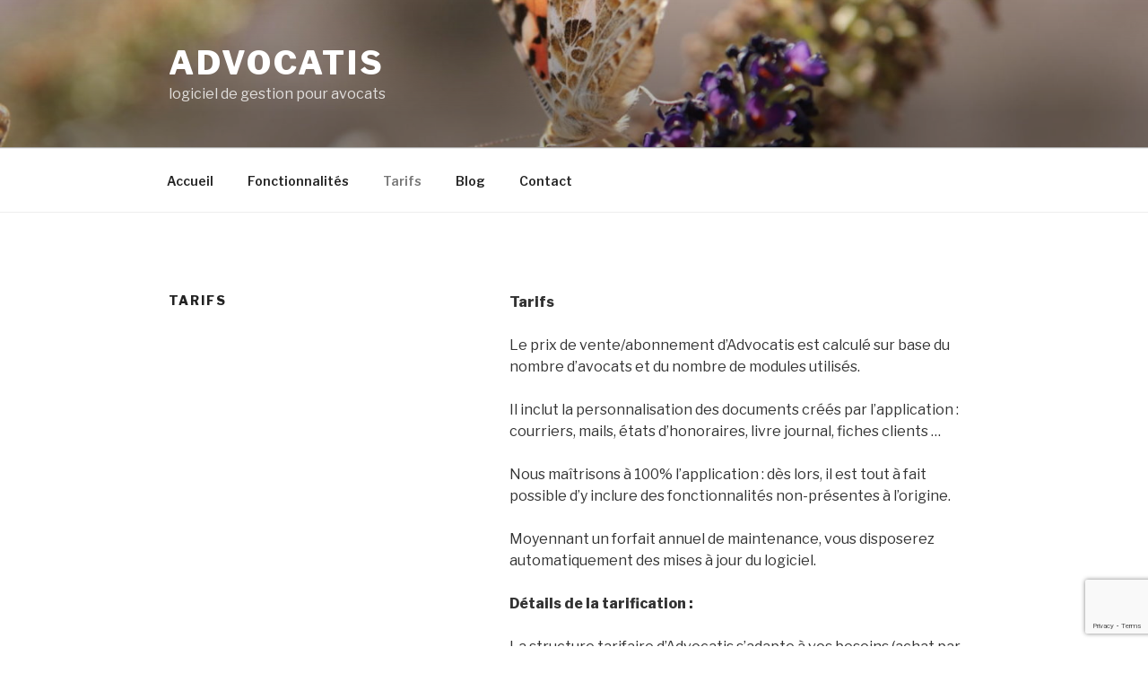

--- FILE ---
content_type: text/html; charset=utf-8
request_url: https://www.google.com/recaptcha/api2/anchor?ar=1&k=6Lci47oZAAAAAKF11IW_QbPjoKcZd_QdTvvOvQ-b&co=aHR0cHM6Ly9hZHZvY2F0aXMuYmU6NDQz&hl=en&v=PoyoqOPhxBO7pBk68S4YbpHZ&size=invisible&anchor-ms=20000&execute-ms=30000&cb=whehz46iebxu
body_size: 48673
content:
<!DOCTYPE HTML><html dir="ltr" lang="en"><head><meta http-equiv="Content-Type" content="text/html; charset=UTF-8">
<meta http-equiv="X-UA-Compatible" content="IE=edge">
<title>reCAPTCHA</title>
<style type="text/css">
/* cyrillic-ext */
@font-face {
  font-family: 'Roboto';
  font-style: normal;
  font-weight: 400;
  font-stretch: 100%;
  src: url(//fonts.gstatic.com/s/roboto/v48/KFO7CnqEu92Fr1ME7kSn66aGLdTylUAMa3GUBHMdazTgWw.woff2) format('woff2');
  unicode-range: U+0460-052F, U+1C80-1C8A, U+20B4, U+2DE0-2DFF, U+A640-A69F, U+FE2E-FE2F;
}
/* cyrillic */
@font-face {
  font-family: 'Roboto';
  font-style: normal;
  font-weight: 400;
  font-stretch: 100%;
  src: url(//fonts.gstatic.com/s/roboto/v48/KFO7CnqEu92Fr1ME7kSn66aGLdTylUAMa3iUBHMdazTgWw.woff2) format('woff2');
  unicode-range: U+0301, U+0400-045F, U+0490-0491, U+04B0-04B1, U+2116;
}
/* greek-ext */
@font-face {
  font-family: 'Roboto';
  font-style: normal;
  font-weight: 400;
  font-stretch: 100%;
  src: url(//fonts.gstatic.com/s/roboto/v48/KFO7CnqEu92Fr1ME7kSn66aGLdTylUAMa3CUBHMdazTgWw.woff2) format('woff2');
  unicode-range: U+1F00-1FFF;
}
/* greek */
@font-face {
  font-family: 'Roboto';
  font-style: normal;
  font-weight: 400;
  font-stretch: 100%;
  src: url(//fonts.gstatic.com/s/roboto/v48/KFO7CnqEu92Fr1ME7kSn66aGLdTylUAMa3-UBHMdazTgWw.woff2) format('woff2');
  unicode-range: U+0370-0377, U+037A-037F, U+0384-038A, U+038C, U+038E-03A1, U+03A3-03FF;
}
/* math */
@font-face {
  font-family: 'Roboto';
  font-style: normal;
  font-weight: 400;
  font-stretch: 100%;
  src: url(//fonts.gstatic.com/s/roboto/v48/KFO7CnqEu92Fr1ME7kSn66aGLdTylUAMawCUBHMdazTgWw.woff2) format('woff2');
  unicode-range: U+0302-0303, U+0305, U+0307-0308, U+0310, U+0312, U+0315, U+031A, U+0326-0327, U+032C, U+032F-0330, U+0332-0333, U+0338, U+033A, U+0346, U+034D, U+0391-03A1, U+03A3-03A9, U+03B1-03C9, U+03D1, U+03D5-03D6, U+03F0-03F1, U+03F4-03F5, U+2016-2017, U+2034-2038, U+203C, U+2040, U+2043, U+2047, U+2050, U+2057, U+205F, U+2070-2071, U+2074-208E, U+2090-209C, U+20D0-20DC, U+20E1, U+20E5-20EF, U+2100-2112, U+2114-2115, U+2117-2121, U+2123-214F, U+2190, U+2192, U+2194-21AE, U+21B0-21E5, U+21F1-21F2, U+21F4-2211, U+2213-2214, U+2216-22FF, U+2308-230B, U+2310, U+2319, U+231C-2321, U+2336-237A, U+237C, U+2395, U+239B-23B7, U+23D0, U+23DC-23E1, U+2474-2475, U+25AF, U+25B3, U+25B7, U+25BD, U+25C1, U+25CA, U+25CC, U+25FB, U+266D-266F, U+27C0-27FF, U+2900-2AFF, U+2B0E-2B11, U+2B30-2B4C, U+2BFE, U+3030, U+FF5B, U+FF5D, U+1D400-1D7FF, U+1EE00-1EEFF;
}
/* symbols */
@font-face {
  font-family: 'Roboto';
  font-style: normal;
  font-weight: 400;
  font-stretch: 100%;
  src: url(//fonts.gstatic.com/s/roboto/v48/KFO7CnqEu92Fr1ME7kSn66aGLdTylUAMaxKUBHMdazTgWw.woff2) format('woff2');
  unicode-range: U+0001-000C, U+000E-001F, U+007F-009F, U+20DD-20E0, U+20E2-20E4, U+2150-218F, U+2190, U+2192, U+2194-2199, U+21AF, U+21E6-21F0, U+21F3, U+2218-2219, U+2299, U+22C4-22C6, U+2300-243F, U+2440-244A, U+2460-24FF, U+25A0-27BF, U+2800-28FF, U+2921-2922, U+2981, U+29BF, U+29EB, U+2B00-2BFF, U+4DC0-4DFF, U+FFF9-FFFB, U+10140-1018E, U+10190-1019C, U+101A0, U+101D0-101FD, U+102E0-102FB, U+10E60-10E7E, U+1D2C0-1D2D3, U+1D2E0-1D37F, U+1F000-1F0FF, U+1F100-1F1AD, U+1F1E6-1F1FF, U+1F30D-1F30F, U+1F315, U+1F31C, U+1F31E, U+1F320-1F32C, U+1F336, U+1F378, U+1F37D, U+1F382, U+1F393-1F39F, U+1F3A7-1F3A8, U+1F3AC-1F3AF, U+1F3C2, U+1F3C4-1F3C6, U+1F3CA-1F3CE, U+1F3D4-1F3E0, U+1F3ED, U+1F3F1-1F3F3, U+1F3F5-1F3F7, U+1F408, U+1F415, U+1F41F, U+1F426, U+1F43F, U+1F441-1F442, U+1F444, U+1F446-1F449, U+1F44C-1F44E, U+1F453, U+1F46A, U+1F47D, U+1F4A3, U+1F4B0, U+1F4B3, U+1F4B9, U+1F4BB, U+1F4BF, U+1F4C8-1F4CB, U+1F4D6, U+1F4DA, U+1F4DF, U+1F4E3-1F4E6, U+1F4EA-1F4ED, U+1F4F7, U+1F4F9-1F4FB, U+1F4FD-1F4FE, U+1F503, U+1F507-1F50B, U+1F50D, U+1F512-1F513, U+1F53E-1F54A, U+1F54F-1F5FA, U+1F610, U+1F650-1F67F, U+1F687, U+1F68D, U+1F691, U+1F694, U+1F698, U+1F6AD, U+1F6B2, U+1F6B9-1F6BA, U+1F6BC, U+1F6C6-1F6CF, U+1F6D3-1F6D7, U+1F6E0-1F6EA, U+1F6F0-1F6F3, U+1F6F7-1F6FC, U+1F700-1F7FF, U+1F800-1F80B, U+1F810-1F847, U+1F850-1F859, U+1F860-1F887, U+1F890-1F8AD, U+1F8B0-1F8BB, U+1F8C0-1F8C1, U+1F900-1F90B, U+1F93B, U+1F946, U+1F984, U+1F996, U+1F9E9, U+1FA00-1FA6F, U+1FA70-1FA7C, U+1FA80-1FA89, U+1FA8F-1FAC6, U+1FACE-1FADC, U+1FADF-1FAE9, U+1FAF0-1FAF8, U+1FB00-1FBFF;
}
/* vietnamese */
@font-face {
  font-family: 'Roboto';
  font-style: normal;
  font-weight: 400;
  font-stretch: 100%;
  src: url(//fonts.gstatic.com/s/roboto/v48/KFO7CnqEu92Fr1ME7kSn66aGLdTylUAMa3OUBHMdazTgWw.woff2) format('woff2');
  unicode-range: U+0102-0103, U+0110-0111, U+0128-0129, U+0168-0169, U+01A0-01A1, U+01AF-01B0, U+0300-0301, U+0303-0304, U+0308-0309, U+0323, U+0329, U+1EA0-1EF9, U+20AB;
}
/* latin-ext */
@font-face {
  font-family: 'Roboto';
  font-style: normal;
  font-weight: 400;
  font-stretch: 100%;
  src: url(//fonts.gstatic.com/s/roboto/v48/KFO7CnqEu92Fr1ME7kSn66aGLdTylUAMa3KUBHMdazTgWw.woff2) format('woff2');
  unicode-range: U+0100-02BA, U+02BD-02C5, U+02C7-02CC, U+02CE-02D7, U+02DD-02FF, U+0304, U+0308, U+0329, U+1D00-1DBF, U+1E00-1E9F, U+1EF2-1EFF, U+2020, U+20A0-20AB, U+20AD-20C0, U+2113, U+2C60-2C7F, U+A720-A7FF;
}
/* latin */
@font-face {
  font-family: 'Roboto';
  font-style: normal;
  font-weight: 400;
  font-stretch: 100%;
  src: url(//fonts.gstatic.com/s/roboto/v48/KFO7CnqEu92Fr1ME7kSn66aGLdTylUAMa3yUBHMdazQ.woff2) format('woff2');
  unicode-range: U+0000-00FF, U+0131, U+0152-0153, U+02BB-02BC, U+02C6, U+02DA, U+02DC, U+0304, U+0308, U+0329, U+2000-206F, U+20AC, U+2122, U+2191, U+2193, U+2212, U+2215, U+FEFF, U+FFFD;
}
/* cyrillic-ext */
@font-face {
  font-family: 'Roboto';
  font-style: normal;
  font-weight: 500;
  font-stretch: 100%;
  src: url(//fonts.gstatic.com/s/roboto/v48/KFO7CnqEu92Fr1ME7kSn66aGLdTylUAMa3GUBHMdazTgWw.woff2) format('woff2');
  unicode-range: U+0460-052F, U+1C80-1C8A, U+20B4, U+2DE0-2DFF, U+A640-A69F, U+FE2E-FE2F;
}
/* cyrillic */
@font-face {
  font-family: 'Roboto';
  font-style: normal;
  font-weight: 500;
  font-stretch: 100%;
  src: url(//fonts.gstatic.com/s/roboto/v48/KFO7CnqEu92Fr1ME7kSn66aGLdTylUAMa3iUBHMdazTgWw.woff2) format('woff2');
  unicode-range: U+0301, U+0400-045F, U+0490-0491, U+04B0-04B1, U+2116;
}
/* greek-ext */
@font-face {
  font-family: 'Roboto';
  font-style: normal;
  font-weight: 500;
  font-stretch: 100%;
  src: url(//fonts.gstatic.com/s/roboto/v48/KFO7CnqEu92Fr1ME7kSn66aGLdTylUAMa3CUBHMdazTgWw.woff2) format('woff2');
  unicode-range: U+1F00-1FFF;
}
/* greek */
@font-face {
  font-family: 'Roboto';
  font-style: normal;
  font-weight: 500;
  font-stretch: 100%;
  src: url(//fonts.gstatic.com/s/roboto/v48/KFO7CnqEu92Fr1ME7kSn66aGLdTylUAMa3-UBHMdazTgWw.woff2) format('woff2');
  unicode-range: U+0370-0377, U+037A-037F, U+0384-038A, U+038C, U+038E-03A1, U+03A3-03FF;
}
/* math */
@font-face {
  font-family: 'Roboto';
  font-style: normal;
  font-weight: 500;
  font-stretch: 100%;
  src: url(//fonts.gstatic.com/s/roboto/v48/KFO7CnqEu92Fr1ME7kSn66aGLdTylUAMawCUBHMdazTgWw.woff2) format('woff2');
  unicode-range: U+0302-0303, U+0305, U+0307-0308, U+0310, U+0312, U+0315, U+031A, U+0326-0327, U+032C, U+032F-0330, U+0332-0333, U+0338, U+033A, U+0346, U+034D, U+0391-03A1, U+03A3-03A9, U+03B1-03C9, U+03D1, U+03D5-03D6, U+03F0-03F1, U+03F4-03F5, U+2016-2017, U+2034-2038, U+203C, U+2040, U+2043, U+2047, U+2050, U+2057, U+205F, U+2070-2071, U+2074-208E, U+2090-209C, U+20D0-20DC, U+20E1, U+20E5-20EF, U+2100-2112, U+2114-2115, U+2117-2121, U+2123-214F, U+2190, U+2192, U+2194-21AE, U+21B0-21E5, U+21F1-21F2, U+21F4-2211, U+2213-2214, U+2216-22FF, U+2308-230B, U+2310, U+2319, U+231C-2321, U+2336-237A, U+237C, U+2395, U+239B-23B7, U+23D0, U+23DC-23E1, U+2474-2475, U+25AF, U+25B3, U+25B7, U+25BD, U+25C1, U+25CA, U+25CC, U+25FB, U+266D-266F, U+27C0-27FF, U+2900-2AFF, U+2B0E-2B11, U+2B30-2B4C, U+2BFE, U+3030, U+FF5B, U+FF5D, U+1D400-1D7FF, U+1EE00-1EEFF;
}
/* symbols */
@font-face {
  font-family: 'Roboto';
  font-style: normal;
  font-weight: 500;
  font-stretch: 100%;
  src: url(//fonts.gstatic.com/s/roboto/v48/KFO7CnqEu92Fr1ME7kSn66aGLdTylUAMaxKUBHMdazTgWw.woff2) format('woff2');
  unicode-range: U+0001-000C, U+000E-001F, U+007F-009F, U+20DD-20E0, U+20E2-20E4, U+2150-218F, U+2190, U+2192, U+2194-2199, U+21AF, U+21E6-21F0, U+21F3, U+2218-2219, U+2299, U+22C4-22C6, U+2300-243F, U+2440-244A, U+2460-24FF, U+25A0-27BF, U+2800-28FF, U+2921-2922, U+2981, U+29BF, U+29EB, U+2B00-2BFF, U+4DC0-4DFF, U+FFF9-FFFB, U+10140-1018E, U+10190-1019C, U+101A0, U+101D0-101FD, U+102E0-102FB, U+10E60-10E7E, U+1D2C0-1D2D3, U+1D2E0-1D37F, U+1F000-1F0FF, U+1F100-1F1AD, U+1F1E6-1F1FF, U+1F30D-1F30F, U+1F315, U+1F31C, U+1F31E, U+1F320-1F32C, U+1F336, U+1F378, U+1F37D, U+1F382, U+1F393-1F39F, U+1F3A7-1F3A8, U+1F3AC-1F3AF, U+1F3C2, U+1F3C4-1F3C6, U+1F3CA-1F3CE, U+1F3D4-1F3E0, U+1F3ED, U+1F3F1-1F3F3, U+1F3F5-1F3F7, U+1F408, U+1F415, U+1F41F, U+1F426, U+1F43F, U+1F441-1F442, U+1F444, U+1F446-1F449, U+1F44C-1F44E, U+1F453, U+1F46A, U+1F47D, U+1F4A3, U+1F4B0, U+1F4B3, U+1F4B9, U+1F4BB, U+1F4BF, U+1F4C8-1F4CB, U+1F4D6, U+1F4DA, U+1F4DF, U+1F4E3-1F4E6, U+1F4EA-1F4ED, U+1F4F7, U+1F4F9-1F4FB, U+1F4FD-1F4FE, U+1F503, U+1F507-1F50B, U+1F50D, U+1F512-1F513, U+1F53E-1F54A, U+1F54F-1F5FA, U+1F610, U+1F650-1F67F, U+1F687, U+1F68D, U+1F691, U+1F694, U+1F698, U+1F6AD, U+1F6B2, U+1F6B9-1F6BA, U+1F6BC, U+1F6C6-1F6CF, U+1F6D3-1F6D7, U+1F6E0-1F6EA, U+1F6F0-1F6F3, U+1F6F7-1F6FC, U+1F700-1F7FF, U+1F800-1F80B, U+1F810-1F847, U+1F850-1F859, U+1F860-1F887, U+1F890-1F8AD, U+1F8B0-1F8BB, U+1F8C0-1F8C1, U+1F900-1F90B, U+1F93B, U+1F946, U+1F984, U+1F996, U+1F9E9, U+1FA00-1FA6F, U+1FA70-1FA7C, U+1FA80-1FA89, U+1FA8F-1FAC6, U+1FACE-1FADC, U+1FADF-1FAE9, U+1FAF0-1FAF8, U+1FB00-1FBFF;
}
/* vietnamese */
@font-face {
  font-family: 'Roboto';
  font-style: normal;
  font-weight: 500;
  font-stretch: 100%;
  src: url(//fonts.gstatic.com/s/roboto/v48/KFO7CnqEu92Fr1ME7kSn66aGLdTylUAMa3OUBHMdazTgWw.woff2) format('woff2');
  unicode-range: U+0102-0103, U+0110-0111, U+0128-0129, U+0168-0169, U+01A0-01A1, U+01AF-01B0, U+0300-0301, U+0303-0304, U+0308-0309, U+0323, U+0329, U+1EA0-1EF9, U+20AB;
}
/* latin-ext */
@font-face {
  font-family: 'Roboto';
  font-style: normal;
  font-weight: 500;
  font-stretch: 100%;
  src: url(//fonts.gstatic.com/s/roboto/v48/KFO7CnqEu92Fr1ME7kSn66aGLdTylUAMa3KUBHMdazTgWw.woff2) format('woff2');
  unicode-range: U+0100-02BA, U+02BD-02C5, U+02C7-02CC, U+02CE-02D7, U+02DD-02FF, U+0304, U+0308, U+0329, U+1D00-1DBF, U+1E00-1E9F, U+1EF2-1EFF, U+2020, U+20A0-20AB, U+20AD-20C0, U+2113, U+2C60-2C7F, U+A720-A7FF;
}
/* latin */
@font-face {
  font-family: 'Roboto';
  font-style: normal;
  font-weight: 500;
  font-stretch: 100%;
  src: url(//fonts.gstatic.com/s/roboto/v48/KFO7CnqEu92Fr1ME7kSn66aGLdTylUAMa3yUBHMdazQ.woff2) format('woff2');
  unicode-range: U+0000-00FF, U+0131, U+0152-0153, U+02BB-02BC, U+02C6, U+02DA, U+02DC, U+0304, U+0308, U+0329, U+2000-206F, U+20AC, U+2122, U+2191, U+2193, U+2212, U+2215, U+FEFF, U+FFFD;
}
/* cyrillic-ext */
@font-face {
  font-family: 'Roboto';
  font-style: normal;
  font-weight: 900;
  font-stretch: 100%;
  src: url(//fonts.gstatic.com/s/roboto/v48/KFO7CnqEu92Fr1ME7kSn66aGLdTylUAMa3GUBHMdazTgWw.woff2) format('woff2');
  unicode-range: U+0460-052F, U+1C80-1C8A, U+20B4, U+2DE0-2DFF, U+A640-A69F, U+FE2E-FE2F;
}
/* cyrillic */
@font-face {
  font-family: 'Roboto';
  font-style: normal;
  font-weight: 900;
  font-stretch: 100%;
  src: url(//fonts.gstatic.com/s/roboto/v48/KFO7CnqEu92Fr1ME7kSn66aGLdTylUAMa3iUBHMdazTgWw.woff2) format('woff2');
  unicode-range: U+0301, U+0400-045F, U+0490-0491, U+04B0-04B1, U+2116;
}
/* greek-ext */
@font-face {
  font-family: 'Roboto';
  font-style: normal;
  font-weight: 900;
  font-stretch: 100%;
  src: url(//fonts.gstatic.com/s/roboto/v48/KFO7CnqEu92Fr1ME7kSn66aGLdTylUAMa3CUBHMdazTgWw.woff2) format('woff2');
  unicode-range: U+1F00-1FFF;
}
/* greek */
@font-face {
  font-family: 'Roboto';
  font-style: normal;
  font-weight: 900;
  font-stretch: 100%;
  src: url(//fonts.gstatic.com/s/roboto/v48/KFO7CnqEu92Fr1ME7kSn66aGLdTylUAMa3-UBHMdazTgWw.woff2) format('woff2');
  unicode-range: U+0370-0377, U+037A-037F, U+0384-038A, U+038C, U+038E-03A1, U+03A3-03FF;
}
/* math */
@font-face {
  font-family: 'Roboto';
  font-style: normal;
  font-weight: 900;
  font-stretch: 100%;
  src: url(//fonts.gstatic.com/s/roboto/v48/KFO7CnqEu92Fr1ME7kSn66aGLdTylUAMawCUBHMdazTgWw.woff2) format('woff2');
  unicode-range: U+0302-0303, U+0305, U+0307-0308, U+0310, U+0312, U+0315, U+031A, U+0326-0327, U+032C, U+032F-0330, U+0332-0333, U+0338, U+033A, U+0346, U+034D, U+0391-03A1, U+03A3-03A9, U+03B1-03C9, U+03D1, U+03D5-03D6, U+03F0-03F1, U+03F4-03F5, U+2016-2017, U+2034-2038, U+203C, U+2040, U+2043, U+2047, U+2050, U+2057, U+205F, U+2070-2071, U+2074-208E, U+2090-209C, U+20D0-20DC, U+20E1, U+20E5-20EF, U+2100-2112, U+2114-2115, U+2117-2121, U+2123-214F, U+2190, U+2192, U+2194-21AE, U+21B0-21E5, U+21F1-21F2, U+21F4-2211, U+2213-2214, U+2216-22FF, U+2308-230B, U+2310, U+2319, U+231C-2321, U+2336-237A, U+237C, U+2395, U+239B-23B7, U+23D0, U+23DC-23E1, U+2474-2475, U+25AF, U+25B3, U+25B7, U+25BD, U+25C1, U+25CA, U+25CC, U+25FB, U+266D-266F, U+27C0-27FF, U+2900-2AFF, U+2B0E-2B11, U+2B30-2B4C, U+2BFE, U+3030, U+FF5B, U+FF5D, U+1D400-1D7FF, U+1EE00-1EEFF;
}
/* symbols */
@font-face {
  font-family: 'Roboto';
  font-style: normal;
  font-weight: 900;
  font-stretch: 100%;
  src: url(//fonts.gstatic.com/s/roboto/v48/KFO7CnqEu92Fr1ME7kSn66aGLdTylUAMaxKUBHMdazTgWw.woff2) format('woff2');
  unicode-range: U+0001-000C, U+000E-001F, U+007F-009F, U+20DD-20E0, U+20E2-20E4, U+2150-218F, U+2190, U+2192, U+2194-2199, U+21AF, U+21E6-21F0, U+21F3, U+2218-2219, U+2299, U+22C4-22C6, U+2300-243F, U+2440-244A, U+2460-24FF, U+25A0-27BF, U+2800-28FF, U+2921-2922, U+2981, U+29BF, U+29EB, U+2B00-2BFF, U+4DC0-4DFF, U+FFF9-FFFB, U+10140-1018E, U+10190-1019C, U+101A0, U+101D0-101FD, U+102E0-102FB, U+10E60-10E7E, U+1D2C0-1D2D3, U+1D2E0-1D37F, U+1F000-1F0FF, U+1F100-1F1AD, U+1F1E6-1F1FF, U+1F30D-1F30F, U+1F315, U+1F31C, U+1F31E, U+1F320-1F32C, U+1F336, U+1F378, U+1F37D, U+1F382, U+1F393-1F39F, U+1F3A7-1F3A8, U+1F3AC-1F3AF, U+1F3C2, U+1F3C4-1F3C6, U+1F3CA-1F3CE, U+1F3D4-1F3E0, U+1F3ED, U+1F3F1-1F3F3, U+1F3F5-1F3F7, U+1F408, U+1F415, U+1F41F, U+1F426, U+1F43F, U+1F441-1F442, U+1F444, U+1F446-1F449, U+1F44C-1F44E, U+1F453, U+1F46A, U+1F47D, U+1F4A3, U+1F4B0, U+1F4B3, U+1F4B9, U+1F4BB, U+1F4BF, U+1F4C8-1F4CB, U+1F4D6, U+1F4DA, U+1F4DF, U+1F4E3-1F4E6, U+1F4EA-1F4ED, U+1F4F7, U+1F4F9-1F4FB, U+1F4FD-1F4FE, U+1F503, U+1F507-1F50B, U+1F50D, U+1F512-1F513, U+1F53E-1F54A, U+1F54F-1F5FA, U+1F610, U+1F650-1F67F, U+1F687, U+1F68D, U+1F691, U+1F694, U+1F698, U+1F6AD, U+1F6B2, U+1F6B9-1F6BA, U+1F6BC, U+1F6C6-1F6CF, U+1F6D3-1F6D7, U+1F6E0-1F6EA, U+1F6F0-1F6F3, U+1F6F7-1F6FC, U+1F700-1F7FF, U+1F800-1F80B, U+1F810-1F847, U+1F850-1F859, U+1F860-1F887, U+1F890-1F8AD, U+1F8B0-1F8BB, U+1F8C0-1F8C1, U+1F900-1F90B, U+1F93B, U+1F946, U+1F984, U+1F996, U+1F9E9, U+1FA00-1FA6F, U+1FA70-1FA7C, U+1FA80-1FA89, U+1FA8F-1FAC6, U+1FACE-1FADC, U+1FADF-1FAE9, U+1FAF0-1FAF8, U+1FB00-1FBFF;
}
/* vietnamese */
@font-face {
  font-family: 'Roboto';
  font-style: normal;
  font-weight: 900;
  font-stretch: 100%;
  src: url(//fonts.gstatic.com/s/roboto/v48/KFO7CnqEu92Fr1ME7kSn66aGLdTylUAMa3OUBHMdazTgWw.woff2) format('woff2');
  unicode-range: U+0102-0103, U+0110-0111, U+0128-0129, U+0168-0169, U+01A0-01A1, U+01AF-01B0, U+0300-0301, U+0303-0304, U+0308-0309, U+0323, U+0329, U+1EA0-1EF9, U+20AB;
}
/* latin-ext */
@font-face {
  font-family: 'Roboto';
  font-style: normal;
  font-weight: 900;
  font-stretch: 100%;
  src: url(//fonts.gstatic.com/s/roboto/v48/KFO7CnqEu92Fr1ME7kSn66aGLdTylUAMa3KUBHMdazTgWw.woff2) format('woff2');
  unicode-range: U+0100-02BA, U+02BD-02C5, U+02C7-02CC, U+02CE-02D7, U+02DD-02FF, U+0304, U+0308, U+0329, U+1D00-1DBF, U+1E00-1E9F, U+1EF2-1EFF, U+2020, U+20A0-20AB, U+20AD-20C0, U+2113, U+2C60-2C7F, U+A720-A7FF;
}
/* latin */
@font-face {
  font-family: 'Roboto';
  font-style: normal;
  font-weight: 900;
  font-stretch: 100%;
  src: url(//fonts.gstatic.com/s/roboto/v48/KFO7CnqEu92Fr1ME7kSn66aGLdTylUAMa3yUBHMdazQ.woff2) format('woff2');
  unicode-range: U+0000-00FF, U+0131, U+0152-0153, U+02BB-02BC, U+02C6, U+02DA, U+02DC, U+0304, U+0308, U+0329, U+2000-206F, U+20AC, U+2122, U+2191, U+2193, U+2212, U+2215, U+FEFF, U+FFFD;
}

</style>
<link rel="stylesheet" type="text/css" href="https://www.gstatic.com/recaptcha/releases/PoyoqOPhxBO7pBk68S4YbpHZ/styles__ltr.css">
<script nonce="I2ArRRR5jl3Yd4M82qaG1A" type="text/javascript">window['__recaptcha_api'] = 'https://www.google.com/recaptcha/api2/';</script>
<script type="text/javascript" src="https://www.gstatic.com/recaptcha/releases/PoyoqOPhxBO7pBk68S4YbpHZ/recaptcha__en.js" nonce="I2ArRRR5jl3Yd4M82qaG1A">
      
    </script></head>
<body><div id="rc-anchor-alert" class="rc-anchor-alert"></div>
<input type="hidden" id="recaptcha-token" value="[base64]">
<script type="text/javascript" nonce="I2ArRRR5jl3Yd4M82qaG1A">
      recaptcha.anchor.Main.init("[\x22ainput\x22,[\x22bgdata\x22,\x22\x22,\[base64]/[base64]/[base64]/KE4oMTI0LHYsdi5HKSxMWihsLHYpKTpOKDEyNCx2LGwpLFYpLHYpLFQpKSxGKDE3MSx2KX0scjc9ZnVuY3Rpb24obCl7cmV0dXJuIGx9LEM9ZnVuY3Rpb24obCxWLHYpe04odixsLFYpLFZbYWtdPTI3OTZ9LG49ZnVuY3Rpb24obCxWKXtWLlg9KChWLlg/[base64]/[base64]/[base64]/[base64]/[base64]/[base64]/[base64]/[base64]/[base64]/[base64]/[base64]\\u003d\x22,\[base64]\\u003d\x22,\x22wpoUeMKKM0deNsOMLsKIVMKlwopZwpxdfcODDmNFwoXCmcOKwrXDojhqYX3CmxN5OsKJSmnCj1fDvETCuMK8XsOsw4/CjcOzZ8O/e2bCiMOWwrRCw4QIaMOcwq/DuDXCjcKdcAFswp4Bwr3CoAzDrijCgjEfwrN0OQ/CrcOuwpDDtMKed8OIwqbCtgLDhiJ9RQTCvhsRQVpwwpPCtcOEJMKxw6Ycw7nCp3nCtMORIFTCq8OGwq3Ctlgnw5t5wrPCsk/DjsORwqIKwqIyBgrDnjfCm8Kjw6sgw5TCqcKHwr7ChcK/CBg2wqfDhgJhHUPCv8K9L8OSIsKhwptGWMK0FMKDwr8EBlBhECNEwp7DoljCu2QMN8O/dmHDgMKiOkDCpsKSKcOgw6lTHE/CoT5seAnDqHBkwqtawofDr1M2w5QUHMKxTl4CD8OXw4Q+wohMWiheGMO/[base64]/DssKpWVV3TcKAwqERwo/DvyDDiVXDocKSwqgQZBc9Z2o5wq9Iw4Iow49Jw6JcOWESMVTClxszwolJwpdjw7TChcOHw6TDjDrCu8KwLTzDmDjDkMKDwppowqkoXzLCo8K7BAxCdVxuNC7Dm05Kw7nDkcOXAMOKScK0ezYxw4spwp/DucOcwrhyDsOBwp9mZcONw6IKw5cAAyEnw57CtsOGwq3CtMKFRMOvw5kfwqPDusO+wotxwpwVwqXDkU4dUBjDkMKUYsK1w5tNRMODSsK7USPDmsOkDl8+wovCo8KHecKtLk/Dnx/[base64]/[base64]/Clj7Cn8K4JSJCXn1dGEJyw4o5w7BjwpHCrcKJwqVCw7DDr2rCpVfDqCwdJcKvHDUMDcK0QsOuw5DDnsK7Lk9Mw6rCusKOwpJ2wrTDm8KacDvCo8KjTV/CnkY/wrooS8KsYmt7w7k8wo49wrDDqwLCpAVtw4DDmMKzw5QUX8OGwonDk8KHwoXDvn/CgyJNXzfCpMOiIiEcwrVRwpkEwqrCuj9cIsKRV3oAOgfCp8KKwpPDl2pMwrIaI0A6LTR8w5MINzIew5RHw7MYVwZFw7HDusKJw7XDgsK7wrBpGsOEwr3CmMKFGivDqH/CqMOaG8KOUMKUw7PDl8KMARt7SmjClVgCC8Oje8K+YWV3XmlNwoRIwp7DlMKnJwNsM8KTwq/Cm8O0c8OXw4TDoMKnIRnClUtDwpU5XnMxw55Ow6TDscO/MsK4VRcEa8KZwqNAZF8LdmLDjcKbw5Qtw4vDkijDjQ0+XUB4w4JgwoXDqMOYwqUQwozCvTbCncOgJMOLw5DDkMK2cD/[base64]/D8KNScK3R0vDtMKcwrE6NcKrejMIQMKwwrhLw5/CuHTDo8OGw7MMF3wIw68DZjJjw7NTUcOcLEHDkMKFUUDCpsKTG8K3NjPCqiHCgMOfw4DCocK/IQUkw69xwptPI3NhF8OrOMKxwoDCrcORMm3Dv8OtwrwvwpAfw7B3wqXCucK5WMOew6XDu0/DijTCpMK8BsO9JXINwrPDosOkwo3DljdKw4vDu8KHw7Y6SMONC8OFf8OHClYrT8Onw7TDkk0YO8OpbVkMXxzCtWDDlsKDNnUww6XDhGknwqdEM3DDtRw3w4rDhhjCvwscTmgRw4LCsVonHcOkwq1Xwo/[base64]/CpV/DszbCjDfCsynDjcOdTMO3wrzCksO1w6fDtMOSw7bCl2oLLMO6U2nDqkQVwofCsWlHw5g/[base64]/E8OKQcOIOMOQw4poDsKzHBbCoA7DrsKmw6BXVXDCnWPDo8KAbMOVcMKkEMOjw5YHIsKvSR4HSw/DhFTDhMKfw4cuDxzDogdpWgZBT1UxC8O9w6DCn8OBSsOPZWAoD2vCgMOBQMKoCsKiwoMnVsOhwrFwFcK7woETMh4qF3gfV2E6V8KhAlfCsmPCigsMw6lpwp/CisKtJ2Aow7xuOcKyw6DCr8KVw6/CksOzw5zDv8OWXcOTwok0wq3CqHHDo8KjbcOPecOLdQbDv21hw7kOXsOAwrLDgGkDwr8+bMKhAVzDl8Ojw45rwoHCgGxAw4LCn19yw67Dnzpbw5wZwrp5YknDkcOHKMKzwpMMw7LCjcO/w7zCijLCnsK+dMKjwrPDgsKmdsKiwpvDs2nDg8OOPVnDu3YHe8Omwp7CosKHcBp3w5cdwqE8FlIZbsO3wpzDvMK5wrrClEXCr8KHw4V9Zj3CosKtP8Kkwr3CuAgewqbClcOSw58oIsOHwrRWNsKvHDvCgcOEOQHDnGjDhHHDin3ClsKcw4AjwrLCtFlQCmFVwq/[base64]/Cn8OaBW/CtGdXB8KsaQbDgGY9AHJ7J8O5PWtlXw/[base64]/CmMOrccOGw6/Ds8KUR1HDl8KVP8Kww7jDqS5fwp0sw4vDl8KwZVw/[base64]/Cj8Osw7fCqzUtXsOtw60qw40xw7/DhcKew5hGdcONCXYfw4AxwprClcO/[base64]/CrHNqwpTDnkVFXMKlHVnCuyXCvcKcD8O8eCzDucOCKsKuP8K/woPDrCgcWifCrHkfwphTwr/DvMKUeMK1PcKDEcOzwq/DpMKAwoglw7QHw7nCuV3CsSA/QGVdw74qw5/CkTN5bWMzCD5kwrcuTntTL8KHwozCnnzCpgQFMsOTw4R0wocZwqbDucK2w48SMjfDh8K7D1DCgE8Wwo19wq/Cg8KudsKww6gpwoTChGx2KsOfw6jDp1nDjzbDvMKyw6xNwpFAcVJOwonCuMKnw5vChgR0w5vDh8K4wqkAcE1ywpjDjTDCkgcww4HDugzDlTR1w4bDoS7ClyUjw4vCuj3Ds8O/IMO9dMKTwoXDgETCssO9DMO0ci1UwpLDvjPChcKiwoLCg8OfOcONwpfDkSFEDcKuw4HDkcKpaMO6w5zChsOuBMKNwp9Aw5l3RDo7WMOVBMKbw4t1w4UQw4dkQ0lNIkTDph7DtcKnwqQRw7MBwq7DlX5DDC/[base64]/w7jCuSssBU96w4fDrsKfX2fCjMOowrVITcKZw78hwq/[base64]/DgRZNasKhw5tDJ0gIw6jCocKCInjCqmAoeWB1QsKRP8K9wq3DkcK0wrdBIsKRwrLDpsOewpwKBXwTbMKzw4xPWcKdIh/Cn3/[base64]/DlcO5QyTDhH7Dr187woRwwrDDgipSw6/[base64]/DrMKxwqbDn8KFwovCjVrCs2jDtMOaU8Kcw4XClsKpLMK+w7bCkQN6wrMPa8KPw5E9wr5lwojDrsKTI8KzwrBEwo4EWgnDvcOqwpTDsiUHw5TDs8K1D8OwwqJkwp/[base64]/CucOsEk7DisKdVkXCssKwwolXUH5NcEEAIV/Dn8Ohw6zCnhvCtMOfY8KcwqRhwpEAa8O9wrhKwpHCnsOePcKsw61NwqtsZsKmJ8K2w6ErMsK5LsO8wpYKwrAoTnJrWFIFTsKPwo3CinDCoWMyIWvDt8OFwr7Ck8Oxwr3DncKQcisJw6hiNMOWNx/DisOBw4FIw5rCtsOnFsO/w5HCqXpBw6XCqsOhwrt9DTpQwqfDo8KWUgBuYmvDjcOCwpbCkzJQIsKRwpDDqcO7w6jChsKFLFrDtmbDscOuL8Ozw7tqYks9MRDDq19mwr7DlHMgbMOGwrrCvMO9Ugg0wqoswqHDuj/Dpm4nwqgZWsOfFxFmwpPDuWTCiztgYmPCkTxrUcKwHMKCwprDvWs0wrh4acOdw6/DtcKRLsKbw5bDpMKLw59Ew5MjZMOuwoPCoMKYXSljYMOZTMOIJ8ObwpJuQTN9wo4/[base64]/DplLClGTDmDrCmcOAwr3DnMKdV8O1f1sew7xzf0BHccOmbH/CusKaIMKBw6UzPz3DsxErHF7DssKqw44KU8KPZRlZw7MEwpMXw6pGwqfCi3jCl8KFCzIWYcO/UMOWccOHVWYOw7/Dhn4CwowlVhXDjMOFw79hBmlLw7t7w57CpsK0fMKTGh4qZHrCk8KdeMOLR8OrS1xeNU3DtcK7acO1w4LCjXLCiW1CJFHCrxdOe0w6wpLCjhfDrULDnQTCv8K/wo7CjcOGRcKjZ8Onw5U3XUodZcOcw6rDvMK8FcKhcHB2BcKMw759w5rCsUduwrDCqMO2wrZyw6hmwp3Cg3XDhEbDlx/CnsKRVcOVTwRRwpHCgiXDmT8RfxnCrCHCm8OiwofDi8O/[base64]/[base64]/[base64]/[base64]/XMKQKE8FwrhXC8K2NzPDvsKxIknDrMO6F8KiTGTCg3dINh/CmyLCinJsBMOOUTonw7vClVbClMOtw7Eqw4RPwrfDgMOaw7pUS3jDhsOQw7fDhUvCk8OwZcK/w6zCikzCmhrCjMKww7PCt2VHW8KlewfCgT/CrcOHwoXCh0kIWRPDl2nDjMOBVcKsw4DDmnnCqnzCvltzwpTCr8OvZFLCumAyJyXCm8OCdMOvIE/DjwfDkMKIccKmNcOaw7LDlAYww6bDg8OqGQs+woPDjCLCoTZzwrFawoTDgUNIORzCij7CsjgUGyHDpjHDrQjClCnDp1YqOykYHETDj1gmMGUkwqBPZcOfQmEGXh3Dm2hLwoZ/UMOWTsO8f1Z6YsOBwoXCtW9vd8K3C8O+R8O3w404w4tuw7DCslgFwpJqwozDmg/[base64]/wooMw6XCg152NBl9w4bDpcOcLcKEQENbw7vCrsKNw5HChcO7wp0Owr/Di8KpL8Onw4TCgsOIMiw/w4XCjk7Cgz3CpFfCvBLCq1bCiHMcfFoUwpUYwpvDrlZUwrTCp8O0wpzDncO7wr4+wo0sHsO6wr5bdG43w4AhPMK2wrk/w500FCMqw6YsJg3CusOJZBVEwobCoyfDuMOHw5bDusK6wrDDhcO/LsKHQ8KnwpIrMwFaIDrCisKcTsOWY8KMLMKzwpPDrhTCmyPDt1BfdF98AcKweyjCrTzDhX/Dm8OHBcO2NMO/wpwpUVzDmMOdw4DDu8KuDcK3wrR6w5LDnEvDpgwEFWl+wrjCssOIw7LCgcKNwo0Hw4NKKcOTRVHDocKMwrkEwqzCqjXCngMMwpDDlCNGJcKNw5zCsRtuwoIRI8K1wo9ZODRMexdgX8K6fF0GRsO5wr03bnZbw61/[base64]/D8O4EVHCtkR/wrTCl8KcwozCn8KtRi3CokInw43CtsKZw7goZT/[base64]/wqtsw5UIWsOtwrNvw5EgDU7Crj8gw711YQvDnRFtGljCgRbCvRYJwohYw5LDnUkcYcO2QsKMChjCp8K0wqHCgElMw5DDlMOkCcOdAMKoQ3EiwoPDgsKmPsKZw6c6wqcnwp/CqzzCpUQVWEMufcKyw7sMHcOow57CrsKsw4oUSitJwpLCqBXCj8OlWXE9WlTDpSzCkDN4UA9TwqLDsTZHRMKgG8KoLD7DkMOZw7jDhz/[base64]/DoXbCtB7DkcKEfGTDoXbCvy/DtwFDwrlvw4tGwqbDk3kzwr/Co11zw4rDuxjCpxbCgAbDnMK4w5g4wqLCssOUMTDCpSnDrEJ6UVrDgMKOwp7ChsOSIcKQw7kVwpDDqC4Jw6DDp0lVWsOVwprCuMKoR8K/woQ7w5/Di8ObacOGwpHCgB7DhMOhGVgdKQdLw6jCkzfCtMKjwqB0w4vCqMKLwp3CvcOrw64nCH0Nwpokw6F7Bl9XHMKGAAvCrjkJCcO/wqI0wrdMwrvCtFvCgMKgZwLDhMKzwrg7w60AMcKrwrzCmSkrV8KzwqJaMUnCgSBNw6zDhxXDtcKDOsKpC8KlGcOAwrc3woPCo8O2H8OewonCgcOCdGBzwrYGwqTDm8O9W8O3wqtLwrDDt8KpwrEJdV/CssKKWcOUOsOha29zw4t1U1EEwrTDlcKHwoFpSsKIWMOJJsKFwq/DuGjCuQx9w7rDlsKpw5bDlwvCg3Iew4cTG0PDrQNcfsOvw64Jw6vDtcKYTQg8IsKXKcO0wofCg8Kmw6fCpMKrGX/[base64]/AMOETnEhwq/[base64]/ChMKFLsKTw4PDs8Ocw4rCjzIjL8KDwp/DnwtcBMOUw4JUCV/Cpj1XNWgPw7HDsMOVwofDjE/DqnNyI8KFAlEawpvDj3tkwrPDvATChVlVwr3DvgAoGBXDm2JRwozDkGjCt8KGwoZmcsKWwpNYCyPDpCDDgU9facKQw7MoGcOVVwkwHAtkSDTCrHZiEMOmEMKzwokhKU8kwrs/wpbCp1gHO8O0dsO3ZRPDgXJsWsOfwojCgsOsbsKIw59vwqTCsH4uAg4tCMOwJBjCk8K5w5EiG8O4w7gqAn8Vw6bDk8OSwpTDv8K6GMKOw6oJWcObw7/DnirDvMKwTMOFwp0lw7vDuGUtaxDDlsOGSWIwLMKVKGZ8Hh7DsSLCtcOew4TDjlc5FQYacwnCq8OFfcKOZRU0wpAGLcOHw65mGcOlBsONwpNvAWVZwpfDm8OOYhbDtMKWw79dw6bDgMOkw4nDk0bDlMOvwo0GFMKcWVHCr8OHwpjDhTZSX8KUw5pcw4TDgBtJwo/DlsK5w7bCncKLw7lBwpjCv8OAwr4xBhFmHHsbbhPCjxNiNlApSQE1wqcew6BGVcOJw4RRJT/DpcO9JsK+wrI7w7UOw7jCk8KkZTZ+D0TDjEwuwoHDjF8iw5zDn8OKXcKwNRzDvcOUZVTDnGkzX3PDicKHwqsqaMOqwqAhw6JjwpN0w4LDpMKvacO4wqIZw4p2R8KvDMOew7/CpMKLKHNIw7jCi3MnWlVlCcKSSzhdwpfDiXTCvz1DYMKCO8K/RmrDkxLCiMOfw4XCrsK8w5N/PgDCnEInwrJceikKCcK4bG5uKG/DjxZ/WxJAaDo+UEA4IR/DvhwPQsKiw6FXwrTCpsOxCcKgw5I2w45HW1bCusOewp9OOw7CrTFyw4bDtMKAC8ONwqd1DcOVw4nDnMOtw6HDvSHCn8KKw6ROcVXDoMKPb8KHFcKoPhNVPUBVExDCjMKnw4fCnhDDgsKNwrFMY8ODwpobDcKLWMKbEsOxPQ/DqArCvMOvD23DvcOwFhc6CcKADgUYUMO2LHzDk8K/w7ZNw6DCiMKVwpMKwp4awo/DnFvDhUjCgsKkAMOxOAnDlMOPVFXCh8OsG8ODwrJiw407KDMCw7QGZCTCo8KYw4fDqEZ6wrNgQMK5EcOwNcKwwr8VOFJQw5vDr8KMGsKYw5HCgcOBJWcJZsKow5PDtcKIw63CuMO5CGDCr8Ozw6rCsWPDnCnDjCkXST/DpsKewosbLsKCw7lEFcOqRsOQw4MdUVXCqy/CuGHDl07Du8ObLQnDvRgJw5fDrXDCn8OSHFZhwo/CvcOpw4x8w7VqJGR1NjdBMcKNw4Now7Mww5bDoC9mw4wew7ZrwqgWwovCosKTJsOtOyNsKMKowqhRH8Oiw4nDosKfw4d+dsOfwrNcAURUf8K4cWHChsKIwrRPw7hDwoHDkMODXMKoVnfDn8Omwqh/[base64]/w4tlK37DhhF1CsO/wow0w5nCssOWX8OvEiPCuU59wrfCl8K0bVwAwp3CiWlXw43CkVvDmcK9wo4Pe8KUwq5eHcOnIg/DpW1PwoYQw4oUwq/CvGrDnMKpIGPDhDXDtDHDljTDnG1UwqUbZlXCoGTCuXYONMKmwrbDt8KNIyTDuGxcw4vDjcOBwoNzK3/DrsKiGcOTAMOow7BVQSrDqsKlbhzCucKjPxEcfMO7w6rDmR3Cs8Kpwo7CgR3Dk0cYw6nDgcOJacK4w4XDucKCw7fCsxjDlRw8YsOEB1vDk0LDm3FaDsKjfmwIw5tkPzl7B8OEwpfCmcKrZcKTwpHCowcDwoA/w7/CkAvDtMKZw5lowqnCuCLDsyfCi0F6UcK9EnrCsVPDtC3CscKpwrsFw4/[base64]/DjUbCpklOLjbCpMK/DcKiwrMILiRPAAwOMMKvw6tzG8ObFcKlaCYAw5LCjMKEwqQkH2rCrDfChcKsLDtCUcKDOhrCm0vCoGZ4Ejw3w6zCosKRwpfChXvDucOlwoouEsKxw7nCjxjCmsKfMcKUw4AeE8KOwrDDu3LCohzCkMK5wr/CgQTDnMKVQ8O+wrXCpGw2EMKnwpt+TMOvXzNhXMK1w7UYwrNEw7nDjVYhwpnCmFRCZ101D8OyJXc1S3jCuXQPc1VpEhE8XD/DowLDuSDCuBDCicOjBiLDuX7CsElZwpTDvVkDwpgXw6DDt27DsX91TwnChGMPwpTDqE/Dl8O7a0LDjWQfwrZWc2XCn8KvwrR9w5vCuC4AGBoKwo89ecOrM0XCs8OAw5w/WcKkOsKEwowzw6pXwqdjwrbChsKYDwDCmATCm8OOQcKFwqU7w67CisOHw5vDshDChXDDrxETbsKWwpo5wooRw7ZRZsOdBMOuw4rDicKsRwnClgLDk8OFw63DtUvCicKSw59AwpV4wrEdwoZOccKAB3rCicOoXE9QCMOlw6laeUIzw55qwo7Cq25eX8KJw7EAw51LasO/ZcK3woPDvMOgZ33Csj3CkUHDncOHLcKtw4NDESDCpyzCqsORwoTChsOLw6HDtF7CisOOw4fDo8ORwrfCu8OKNMKlXGIDGDPCscOdw6/DvzptQx5+GcOGZzgmwrDDoRDDscOwwqTDjcOJw5LDrgfDiSsCw5HDlQLDr2sIw6rCjsKuY8KKw5LDu8ODw60ywrNQw7/ClBYgw6hQw6d0YcKSwqDCtsK/L8KwwrjCnCTCksKuwpLCnMKxUynDsMKYwpZHw6sZw6x6woUBw4LCsnXCmcKcwp/DpMKrwp/[base64]/[base64]/w53CikXCry/Cj8ORw6DCoMOqUlvCkDTClwIvwqYKw5UeB1E8w7PDrcKhP1lOUMOfw7dZMHUfwrB1QGrCvVRdA8KDw5Mswrp+OMOia8OuQxw3w5DCsAhKKTg7RcO0w5YdccKiw4nCtkM8woDCjMOsw7ATw4pmw4zCu8K7wprDjsOAFm/DmcK1woVYwqZ8wqlgw7F8YcKLS8Oaw6sQwosyKRnCnE/CkMK+RMOcZgsYwpo9TMKkWCPCijxQRsOKAcKBRMKJfcOYwpvDq8Ojw4fCuMKqLsO5bMOXw7XChXEQwpPDkxXDh8K1S0vCoHIvaMOjVsOowrLCvjcuIsKyDMOXwpUSesO6bUM1AhLDlA4rwoDCvsKFw4Baw5k9AH48DS/[base64]/CriMaTMK+XcK4wocKccKpwpTDvcO1FMOZVMKTwoTCi1Mdw5Fzw4DDv8KjOcO1MEnCvcOHwrljw5jDtsOaw7vDlFYaw73DlMOdw5AHwo/[base64]/SFttQ00gwpVuZcOYwqV6w5xzw4PDpwnDqSwWJAI9w7PCqsO0fA59wqbCpsK2w7jCisOVEh/Cl8KHVGfDvjPCmHLDqMO/[base64]/DtCsNwqLChMO3DsOuccO/d0PCscKMZsOzw7rDgQ/Cu2sZwqTCqMKywp7CqEjDhgbDnsOvFcKFAhZFNMK0w6rDnsKawrgsw4bDuMOMe8OGw7NlwrQWd3/DssKrw49hSixuwodHNh7Cly/CpAPCgTZVw7kVDsKVwrjCuD5YwrhmEVXDqSjCu8KeHUNTwq8JRsKBwqkuC8KPw59PRAjChRfCvzB8w6rDrsK6w7h/w4F3DljDl8O/w6bCri8uwpXDjRHDl8OWfXJQw44oDsKRw54uOsOuesO2XsO+wpnDpMK+wpkhLsKsw4MlDgPCkiIOIivDmAFHS8KDHMKoGhAyw5p3w5DDtMODb8Ovw5fDtcOgQ8O3fcOYW8Khw7PDvGzDogQhexMEwrfCrcKxb8KDw4/[base64]/DsG/Cq8Ogf8K6EsOtRDLDtcKsw6V2DHTDhUZqw5F6w6nDvHZCw783W1N8RmvCsgMkLsKMLMKzw4h1UsOlw7nCvMO/woUpNhvCp8KUw7bCicK0V8KGFg1hKG4gwrEkw7Iuw7lkwqnCmwbCgcKow7M3woh4KMO7Di7Cgx9TwrLCm8OcwpPCgB7ChUUvfsKtXcOYJMOnWcK6AVbCojQCJRcve2fCjzhZwpHDjsOTTcK/w5c4ZcOcI8KCDcKYY3ttXGRwNiHDiyINwroow6vDq3NPXMKlw7/[base64]/[base64]/[base64]/EcKBwrnDikLCuMKVw5fCmS80B8KQwpxsBjjDgsKIKULDh8OLRFtsQgXDilbCgkVrw6EdTsKJSsOkw7LClsKrJEDDu8Ofwr3DhcK8w4F7w4ZaccOIw4rCv8Kdw5jDtGHClcKlPyxbTE/DnMOHw7gMISYKwo3DjERqacOyw7Q2ZsKAR1XCkW/CiXzDvhVOAm7DosOrwo5hPcO6MhHCocK/[base64]/CsMO2wpEXw43CnXfDr0vDi8KjdMOhb0A3JcOOwqBmw6/[base64]/DssOQUcOow79UczMUw6/[base64]/wpUNwrd3w5HCuEp7wqJVXQPDo8OEXMOpMiLDkRFvBmjDuU/DmsOjXMKIPmUScXfCpsOAw4nDnnzDhBoPw7nCtjHCisOOw7PDtcOIS8Ovw47DhMO5fFcCYsK7w5TDqh5pw6XDin3DhcKTAXLDkl1veWE8w4XCllnCrMK+wpDDsk5Swow6w7suwrkeREDDjCzDhsKSw5rDvsKSTsK/W0toey3DocKSGDfDvlYOwqDCj35UwoowGFt+QStPwqfClMKhCTALw4vCp3xCw5ohwp/ClcOdYBzDoMKxwpnCln3DkBkFwpfCnMKBOsK1wp/[base64]/Ck8K6worDv3Z7wpTCicO7OMOpfcOTGADCisOyUMOgdiwhw4sTw7HCu8OYPMOmEsOcwoPCvQfCqFcIw5rDuQTCsQFswo7CqCIlw5R0ek4zw7Zcw6V6JmfDtw3CnsKBwqjCp0PClsO1N8OnLnB2DMKnFMOywpjDoVHCq8OTMsKoHDDCt8Onwp/CqsKZAxXCkMOOJcKRwqFgwq3DrMOlwrnCpcOICBrCuUDCj8KKw4gbwq7CnMKEEhJWI11Jwp/Co2FcAyvCmX1PwrLDocKYw5sgBcOJw5lDw4lVwpobYxbCosKRwrNqU8KDwqkGYsKAw6ZCwofCiSA6KMKFwqHCkMOIw59YwqjDshbDiHFeCRJnaErDucO4w69sRQczwqnDlcK+w47CsWDCi8OeA2kjwpzDgWQzMMOvwrbDncOna8OlC8Ohwo3DvHdxEG/DszTDhsO/wpvDv3bCvMOPBDvCssKMw7J4QDPCvUjDrSXDlAnCoyMIw4vDlWh1fSYXbsKZRl49dyjCnMKmGmQEYsOpE8ODwodew7cLdMKafH8YwoLCn8KMCSnDm8KXE8Kww4gXwpMrez5/wrbCpQ3DgRtqw5ROw6gkdsO6wpZWLAvCusKffnw8w5vDkMKrw4rDjMKqwozDn1bDgjDCgEzDu0TDlsKyfEzCgG4uKMKpw5low5jClUfCkcOYGHzCv2/Co8OyHsOdJsKDwp3CuXEMw4YAwrAwBsKwwpR/wrzDlWrDg8KpP33CrBsCfMOJKlbDqSYdFm5pRMKPwrHCjMK2w4FYdQfDhsKpVBoUw7IGNlHDgHLCk8KeQMKjScOeTMKnw6/[base64]/[base64]/Du8KUw6BXUMOvfEXCmcOsXVN5w7zCv0jCucKRD8OZQUdUEj/DpMOlw63Dhk7Cnw/[base64]/DtGTDkXltw7VjwrglwpAiw4bDuyjDmsKww6PCoMKJeiNhw4jCmDbCqMKWwrXDqmDCuREpVjlNw7HDtwjDvgRMNMO9fcOqw5s/OsOTw5PCicKyO8KZKH9WDCoZYcKVdsKNwo9/LkPCt8OvwoIsCX0Pw4AqSTPCj3HDnHo1w5LDvcK7EjfDlzsuR8OcZ8ORw5vDkhQ5w5l5wpnCgwFuK8O+wojCmcOewpLDosOmwpBDPMO1wqskwq/Drl4mBForJsORwo/DiMKUw5jCucKLFiwIeQ0YEMKRwq4Ww7NcwrzCo8O3wofCmhJww5Q7w4XDgsOuwpbDk8KXGiJlwq1OKgd6wpvDqR0hwrN0wo/Dg8KdwplOMVkIa8Kkw4V/wp0KaxxOPMOww7cMbBMSOA7Ch0rCkFsVw4HCrH7DicOXPE5OasKewqXDuwHDpjQsMUfDqsOKwoIIw6IJEMKQw6DDvMKdwobDtMOAwoPCh8KiEcOfwpTCuQ7CksKOwrErRMKrdU95w7/Cn8OZw6jDnVzDrWNPw5nDjFABw5tgw4/CtcObHxLCs8OUw5pXwrnChUoGRh/Cj0LDtcKLw5fCiMKhRsOww5YzEsO8w4LDksOQej3DmXHCoG9Ww4vDggzCuMKDWjRBLB/CjsOHG8KFfBrCvyjCjcOHwqYhwrnChhzDoDBbw5XDgnfCljrDosKRTMK3wqDDuVgbAETCmXJbWMKQRcOGTwQbC3nCoUYZMgXDkGI/wqd4wqfCosKpWcK3w47DmMOGwoTCh0ZWD8KSRS3Ch1Eiw4TCq8K1aHEvPcKDwp4fwrQxWj/CkMOuc8KJGB3Cuh3DncOGwoRZKioCUAg2w5FzwqhuwrrDnMKEw5jCnxzCvxgMEMKBw5wUGRbCpcK1wrFMMRgfwrUWNsKFXwnCuSpjw5HDqi/DoG5/UGEVPhLDswkKwrXCpsO6fyx+O8KGw7pgQsKkw4TDu1cdNmQSdsOjYMKowpvDpcOmwosAw5vCkwbDusK3wpIjwpdWw48YZUTDq1MKw6XClnDCgcKuesKmwqMXwq3Cq8K7RMOUfcKswqtkY1fCkg12YMKWTMOYWsKJwrgKbk/CkMOiCcKdw5bDv8OHwrkWOUtbwpnClMKcBMORwpo3QlbDo1/CgMObWMOoKkoiw5zDjcK7w4ovQ8OQwrxDbcOqw4hFB8Kow58YUMKfehYXwr1bw53CpsKCwp7DhcKRVsOewp/DnVBHwqbCjnnCocOQXcKdLsOlwrstCcKwKMKhw58LdMODw5DDq8KubmQ8w45VUsOOw5Nbwookw6jDvQHCk1rCvMKSw7vCpsOQwo7CiSLCk8OKw7zDrsOmNMOjY0hfP0RXaV7DqGJ6w6PDvmbDu8OCfglVb8KCUBPDiCDCl2fCtMOENsKHUx/DrcK1bWbCjsOGPcOea0nDt0vDrAbDsjk4d8KewrNxwrvCgcKrw4rDn07Cr2M1CzxeazNkXcOwLx5xwpLDvsKJN3wdW8OscShKwq/CscOgwrNowpfDuSPDr3/[base64]/CuGfDkcO6YcOjw691wqfDlyjCvsK3cMOGZnt5TcK5wrfDrhNGQcOgOMO4wol+H8O8FRc7FcKqIMOYw5fCgjhHO2AOw7fCmMK2Q0fCisKkwrnDs17Cl0zDlAfCsj0cwr/[base64]/DvUtJw7M/wozDgxEHwr7Dg8KyfSbDmMOWAcKQWBMMIgjCmAViw6HDncOqCsOHwr/Ch8OSEicNw5xFwo0Jc8O1CsKTHTQCPsOeUFsvw6wXSMOGwpPCkhY0UsKSQsOrcsKfwrY8wrwlw4/DoMOVw5/CgAkQSmbCqcKpwpgjw6MrRXrDlk3CssOOKB/CuMKpwo3CrMKQw4jDgygedmMVw6BJwpLDucKzwqk9F8ObwojDjipdwrvCuGDDnCrDlcKYw7cuwpcmfFkswqhqOMKwwpw3eHjCkA3CukROw4FdwqtpC3LDlTXDjsK0wqZfA8ObwrvCusOIfQQ5w4EkTBI/w7AyEcKPw6Jawpx/w7YLU8KaJsKMwqRkTBRJCk/CgBdCClnDj8KwDMK/P8OnL8KyNXYIw6wldSnDqGjCksO/[base64]/KcKwwrB+BcOZXSPCm0YdwqACw4DDg2B6wq54IMKDegzCuBXCkWFVYm4DwrpzwrTCjUlmwqodw6V6eS7CrcO1DMKdw4zCiWAsOAlsE0TDu8OYw7zClMKBw5AJP8OmaysuwqTDolYjw5/CtMK1Sh3DqsKRw5FDe2HDtgBrw6x1wpDCnFZtSsO/Sx9ywrAZV8KewqM+w55wU8OFYMOuw4t4EFbDp1zCtsKoDMKHF8KtKMKww73CtcKFwpUVw4zDtXApw7LDhxTCuTVsw64OcMKkDjvCs8Ojwr/DqcO9R8OdWMKMOWE1w6V6w7lUPcOfwpPDp1PDjh4DCMKKKMKcwpLClsKlw5nCrsK9wp7DrcKKeMOLYV0jL8OjJ2XDj8KVw5UWdG0aCGzCmcKTw6nDrW5Iw659wrVRbDHCp8OVw77CvsOLwplLPsK3wqjDoX/[base64]/DvcK5w5rCnQ/DnwtYUhPDlisYw5k7w7A3wq/CpC7DjRnDn8K5CsOKwoFuwrjCocKQwoDDp0Z1M8K5YMK5wq3CsMK7CkI1I2jDkmkwwrDCp34JwqHDvWnCtVdKw74IC0bDiMOZwps3w6bDqWN/AMKjJsKPWsKaNRlHM8KufsOZw5JSBR/Dl17DiMOYZ0oaMkV2w51AI8KjwqE/w7nCjnFfw7PDlSnDpMKIw4TDvUfDsBfDjj9RwqXDrigKWcKJKFzCmGHDqMKcw5ZmJj1RwpYaA8KLL8OOA1k4EzfCo2TCjsKEIMK/NcO1VyjCqcKtYsOTMWHClAzCv8KxKsOcwonDizgIUz4xwpvDl8KFw4nDqMKXw4fCnMK7PDZ6w7jDonnDjcOowr8sSmfDvsOwTyRFwqnDvcK3w45+w7HCsgMOw50RwopxRUbDrCgkw7fCnsOXKsKgw4JkFQpyFl/[base64]/woE9ecKMw6fClDETLMKEwqIVw5sPw4jDvcKMwqxeT8O8VsOnwobCij3Ctk/CjHFDRTgBRFnCssKpM8OvL3VICG7Diwh8DisMw60kIGrDqyswFgbCqApYwp9zwqZbOsORUsO8wqbDi8OMasKlw4UsDRc9YsKowpPDq8OKwowfw4cHw7DDo8KqWcOGwrIbbcKEwpgew6/[base64]/DgMOXOcOYPsO4BgdHw53DtQBfwr7CpTHDrcO0w5FpeMOHwoBef8KeRcOMw50Vw6bDosKNRjXCq8KFwrfDucOswrLCs8KmQjwVw5IJelPCrcKXwpfCpsOBw4jCpcKywqvDgzbClFoWw6/DisKAAlZrSAnCkg01wpjCjcK/wrjDtXDCn8KIw49sw4XCvsKjw4J5TsOFwoPCvA3DninDjnZRWC3ChHMVYC4swp9qaMOtWwQqfhPCicOsw4B0w4VFw5bDpFrDh2fDr8OnwqXCs8Kqwr0UAcOuEMORJFdlMMK9w6DCnRVjH23Du8K9d17Cp8KNwoAyw7bCrBDCq1TCkk/[base64]/DnMOABcOXLMKNKMKQw50jZEhcUS3Cq1vCs3JwwoPDnllwcsKnwofDpcKUw4xHw4Fhw5/Dl8KpwrrDg8ODAMKSw4vDicOfwrEYSgDCsMKvwrfCj8OGMyLDlcO7woDDgsKgLxXDvzoKwqpNEsKfwrzDuQx8w7lndsOsclwCZm1qwqTDnUYhI8ODaMOZBE0jdUpgNMOaw4DCvsKlIcKuLXFwP0TDvyk4Vm7CtsOGworDumPDrm/CqcOxwpjCrnvDnhTCnsKQHsKeHsOdwp/CocOFYsONTsOzwobDgA/CuBrDgndpwpfCoMOyNld5wqjDkkR7w4w4w7Ncw7lyFGg6wqgEw4hIXTxRSkrDg2zDmsOMawpowqQLcRbCvXELa8KlGcK0w6fCpzTCjcKLwpPChcOxVsK4QR3Cug5jw6/DpGfDusO8w6sNwovDncKfNh7DrTZlwpfCqw5BeR/DgsO6wockw6nDmx9cCMOFw6p0wp/DicKjwqHDl2IVw6/Cg8KUwqdTwphfAcKgw5/DssKiGsO9DsK0wobCgcOgw6t/[base64]/Ct8ORX8O3w6rCkSslw7tHfl0+IHjCkMO3c8KBwr0Ew6nCiFXDvn7Dq0BgccKeG2wjdQJ8VcKTCcOvw5HCvDzCj8KJw5VjwofDnTHDs8OaUcOLHsOOJC9JaF9Yw6doZCfDtcK+UnACwpDDrn9JY8OzZETDtRPDtlocKsOyJxXDnMOUwrvCh3YIwqjCnwpzO8OyKV4QY1/[base64]/[base64]/DrsKyKjhzw5HCiAl7aA9Qw7jCmcOXPMOXcTHCoE18w4ZiOlLCqcOSw4FUZxRYE8O0wro9f8OPAsKwwoB0w7QLfH3CrlVHwqTCicKZP2wHw5w8w6seE8Kjw7HCvm3DiMKEU8OnwoLCtDtMMz/Dp8OtwrrCum/DuzQzw613Zl/[base64]/DvsOVNMKjw5vCpMKJw44JPMKVHzZHw7g+HsKDw4Mcw7RHccKUw4Jcwpwlwp3CpcOEKyPDmzLCqsOXw7nCsktNLMOnw5zDhAMEEFPDuWUUw64mKsOcw6ZNb1DDg8K/VBBg\x22],null,[\x22conf\x22,null,\x226Lci47oZAAAAAKF11IW_QbPjoKcZd_QdTvvOvQ-b\x22,0,null,null,null,1,[21,125,63,73,95,87,41,43,42,83,102,105,109,121],[1017145,246],0,null,null,null,null,0,null,0,null,700,1,null,0,\[base64]/76lBhnEnQkZnOKMAhk\\u003d\x22,0,1,null,null,1,null,0,0,null,null,null,0],\x22https://advocatis.be:443\x22,null,[3,1,1],null,null,null,1,3600,[\x22https://www.google.com/intl/en/policies/privacy/\x22,\x22https://www.google.com/intl/en/policies/terms/\x22],\x22xIptd9mRttb9yzhewkxwrQ8oZ/N+n8H2w53rteW2zNQ\\u003d\x22,1,0,null,1,1768558209252,0,0,[12,189,4,147,101],null,[38,123,173],\x22RC-HrwI9ITWXow_BQ\x22,null,null,null,null,null,\x220dAFcWeA5Uy5RtYFOl205MYhjTpmI4AwO690V0H-MkCAeeuzl906HM0P4fRFp9O7OyoYsx4Uos45VpSXGn08tPYbKeH_JpW7YDIg\x22,1768641009167]");
    </script></body></html>